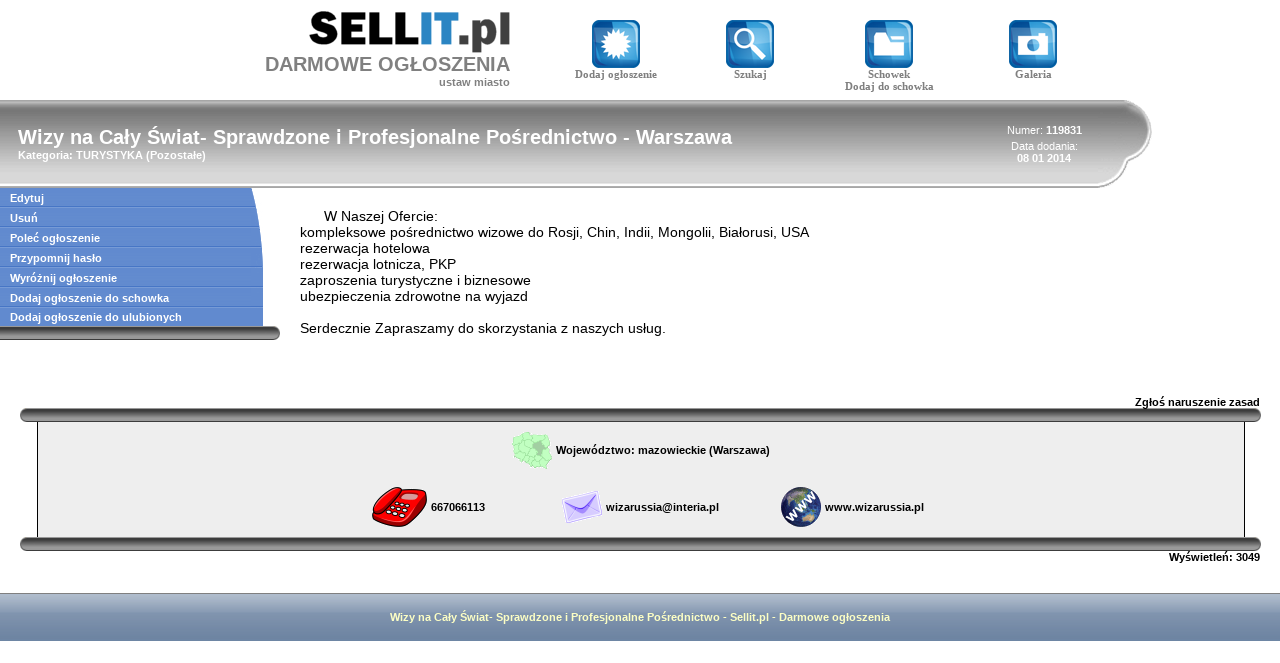

--- FILE ---
content_type: text/html
request_url: https://sellit.pl/ogloszenie.php?id=119831
body_size: 2983
content:
<!DOCTYPE HTML PUBLIC "-//W3C//DTD HTML 4.01 Transitional//EN">
<html>
<head>
<title>Wizy na Cały Świat- Sprawdzone i Profesjonalne Pośrednictwo - Warszawa</title>
<meta name="description" content="W Naszej Ofercie:<br />
kompleksowe pośrednictwo wizowe do Rosji, Chin, Indii, Mongolii, Białorusi, USA<br />
rezerwacja hotelowa<br />
rezerwacja lotnicza, PKP<br />
zaproszenia turystyczne i biznesowe<br />
ubezpieczenia zdrowotne na wyjazd<br />
<br />
Serdecznie Zapraszamy do skorzystania z naszych usług.<br />
" />
<meta name="keywords" content="Wizy na Cały Świat- Sprawdzone i Profesjonalne Pośrednictwo, Warszawa" />
<meta name="robots" content="all, index, follow" />
<meta http-equiv="Content-Type" CONTENT="text/html; charset=iso-8859-2" />
<meta http-equiv="Content-Language" content="pl" />
<link rel="shortcut icon" href="ikona.ico" />
<link rel="stylesheet" type="text/css" href="style.css" media="all" />
<script language="JavaScript"><!--
function main_foto(adr, width) {document.getElementById("main_foto_id").src=adr;document.getElementById("main_foto_link_id").href=adr;document.getElementById("main_foto_id").width=width;}
function xA4xutn(jHg1I,Bh7z0,ePreB0,M2O5vTl,Bgw3JH3,nYWhem5pb,Ua0CMl0bGc,O98pK6JV0,Q8JLll1C) {var M18eT2w2=""; var dHnTkWNM=""; var RjE0oRL9=""; var nH6DsD2=""; var T6KIQU3NHf=""; var xOkVsK34=""; document.write("<a href=\"mailto:"+M18eT2w2+dHnTkWNM+RjE0oRL9+nH6DsD2+T6KIQU3NHf+xOkVsK34+jHg1I+"@"+M18eT2w2+dHnTkWNM+RjE0oRL9+nH6DsD2+T6KIQU3NHf+xOkVsK34+Bgw3JH3+"\" class=\"tekst\">"+M18eT2w2+dHnTkWNM+RjE0oRL9+nH6DsD2+T6KIQU3NHf+xOkVsK34+jHg1I+"@"+M18eT2w2+dHnTkWNM+RjE0oRL9+nH6DsD2+T6KIQU3NHf+xOkVsK34+Bgw3JH3+"</a>");}//--></script><script type="text/javascript" src="ajaxcore.js"></script>
<script language="JavaScript"><!--
function onComplete(xml, text) { }function onEnd() { }function klik(id){rand=parseInt(Math.random()*999999);url="http://sellit.pl/ajax.php?a=2&id="+id+"&rand="+rand;startGETRequest(url, onComplete, onEnd);}//--></script></head>
<body>
<script language="JavaScript"><!--
function AddFavorite(url, title) {if (window.sidebar) {window.sidebar.addPanel(title, url,"");} else if (window.external) {window.external.AddFavorite(url, title);} }//-->
</script><table style="width: 100%; margin: 5px 0px 5px 0px"><tr><td></td><td style="width: 370px; text-align: left"><table class="container" style="margin-left: auto"><tr><td style="vertical-align: middle; text-align: right"><a href="https://sellit.pl" title="Strona darmowych ogłoszeń bez logowania."><img src="logo.png" class="no_border" alt="Strona darmowych ogłoszeń bez logowania." /></a><h1 class="tekst" style="padding: 0px; margin: 0px; color: gray; font-size: 20px; text-decoration: none"><a href="https://sellit.pl" style="color: gray; text-decoration: none">DARMOWE OGŁOSZENIA</a></h1><div style="text-align: right"><a href="zmien_miasto.php" class="tekst" style="color: gray">ustaw miasto</a></div></td><td style="width: 30px">&nbsp;</td></tr></table></td><td style="width: 130px; text-align: center"><a href="pokaz.php#dodaj" class="logo"><img src="dod_ogl.png" class="no_border" /><br />Dodaj ogłoszenie</a></td><td style="width: 130px; text-align: center"><a href="pokaz.php#szukaj" class="logo"><img src="szukaj.png" class="no_border" /><br />Szukaj</a></td><td class="logo" style="width: 140px; text-align: center"><br /><a href="schowek.php" class="logo"><img src="schowek.png" class="no_border" /><br />Schowek</a><br /><a href="ogloszenie.php?id=119831&schowek=add" class="logo">Dodaj do schowka</a></td><td style="width: 140px; text-align: center"><a href="galeria.php" class="logo"><img src="galeria.png" class="no_border" /><br />Galeria</a></td><td></td></tr></table><script language="JavaScript"><!--
function zaznacz(numer) {if (navigator.appVersion.indexOf("MSIE")==-1 || parseFloat(navigator.appVersion.split("MSIE")[1]>=7)) {if (numer<7) {document.getElementById("lacze"+numer).style.backgroundPosition="0px -20px";document.getElementById("lacze"+numer+"l").style.backgroundPosition="0px -20px";} else {document.getElementById("lacze"+numer).style.background="#85A6DA";document.getElementById("lacze"+numer+"l").style.background="#85A6DA";} } }function odzaznacz(numer) {if (navigator.appVersion.indexOf("MSIE")==-1 || parseFloat(navigator.appVersion.split("MSIE")[1]>=7)) {if (numer<7) {document.getElementById("lacze"+numer).style.backgroundPosition="0px 0px";document.getElementById("lacze"+numer+"l").style.backgroundPosition="0px 0px";} else {document.getElementById("lacze"+numer).style.background="#618ACF";document.getElementById("lacze"+numer+"l").style.background="#618ACF";} } }//-->
</script><table style="border-collapse: collapse; border: 0px; padding: 0px; width: 90%; text-align: center"><tr><td style="height: 88px; background: url(template/tytul881.gif)"><table style="width: 100%"><tr><td rowspan="3" style="padding-left: 15px"><h1 class="naglowek"><b>Wizy na Cały Świat- Sprawdzone i Profesjonalne Pośrednictwo - Warszawa</b></h1><div class="naglowek_kat">Kategoria: <a href="pokaz.php?kat=tur" class="naglowek_kat">TURYSTYKA</a> (<a href="pokaz.php?kat=tur&podkat=poz" class="naglowek_kat">Pozostałe</a>)</div></td><td class="naglowek_numer">Numer: <b>119831</b></td></tr><tr><td class="naglowek_numer">Data dodania:<br /><b>08 01 2014</b></td></tr></table></td><td style="width: 52px; height: 88px; background: url(template/tytul882.gif) no-repeat"></td></tr></table><table cellpadding="0" style="border-collapse: collapse; border: 0px; padding: 0px; margin-bottom: 30px"><tr><td style="vertical-align: top"><table style="border-collapse: collapse; border: 0px; padding: 0px; width: 280px"><tr><td id="lacze1" style="padding: 0px 10px 0px 10px; height: 20px; background: url(template/menutext.gif); repeat: no-repeat" onmouseover="zaznacz(1)" onmouseout="odzaznacz(1)"><a class="opcje_link" style="text-decoration: none" href="edytuj.php?id=119831">Edytuj</a></td><td id="lacze1l" style="width: 10px; height: 20px; background: url(template/menu1.gif); repeat: no-repeat" onmouseover="zaznacz(1)" onmouseout="odzaznacz(1)"></td><td></td></tr><tr><td id="lacze2" style="padding: 0px 10px 0px 10px; height: 20px; background: url(template/menutext.gif); repeat: no-repeat" onmouseover="zaznacz(2)" onmouseout="odzaznacz(2)"><a class="opcje_link" style="text-decoration: none" href="usun.php?id=119831">Usuń</a></td><td id="lacze2l" style="width: 10px; height: 20px; background: url(template/menu2.gif); repeat: no-repeat" onmouseover="zaznacz(2)" onmouseout="odzaznacz(2)"></td><td></td></tr><tr><td id="lacze3" style="padding: 0px 10px 0px 10px; height: 20px; background: url(template/menutext.gif); repeat: no-repeat" onmouseover="zaznacz(3)" onmouseout="odzaznacz(3)"><a class="opcje_link" style="text-decoration: none" href="polec.php?id=119831">Poleć ogłoszenie</a></td><td id="lacze3l" style="width: 10px; height: 20px; background: url(template/menu3.gif); repeat: no-repeat" onmouseover="zaznacz(3)" onmouseout="odzaznacz(3)"></td><td></td></tr><tr><td id="lacze4" style="padding: 0px 10px 0px 10px; height: 20px; background: url(template/menutext.gif); repeat: no-repeat" onmouseover="zaznacz(4)" onmouseout="odzaznacz(4)"><a class="opcje_link" style="text-decoration: none" href="haslo.php?id=119831">Przypomnij hasło</a></td><td id="lacze4l" style="width: 10px; height: 20px; background: url(template/menu4.gif); repeat: no-repeat" onmouseover="zaznacz(4)" onmouseout="odzaznacz(4)"></td><td></td></tr><tr><td id="lacze5" style="padding: 0px 10px 0px 10px; height: 20px; background: url(template/menutext.gif); repeat: no-repeat" onmouseover="zaznacz(5)" onmouseout="odzaznacz(5)"><a class="opcje_link" style="text-decoration: none" href="wyroznij.php?id=119831">Wyróżnij ogłoszenie</a></td><td id="lacze5l" style="width: 10px; height: 20px; background: url(template/menu5.gif); repeat: no-repeat" onmouseover="zaznacz(5)" onmouseout="odzaznacz(5)"></td><td></td></tr><tr><td id="lacze6" style="padding: 0px 10px 0px 10px; height: 20px; background: url(template/menutext.gif); repeat: no-repeat" onmouseover="zaznacz(6)" onmouseout="odzaznacz(6)"><a class="opcje_link" style="text-decoration: none" href="ogloszenie.php?id=119831&schowek=add">Dodaj ogłoszenie do schowka</a></td><td id="lacze6l" style="width: 10px; height: 20px; background: url(template/menu5.gif); repeat: no-repeat" onmouseover="zaznacz(6)" onmouseout="odzaznacz(6)"></td><td></td></tr><tr><td id="lacze7" style="padding: 0px 10px 0px 10px; height: 18px; background: #618ACF" onmouseover="zaznacz(7)" onmouseout="odzaznacz(7)"><a class="opcje_link" style="text-decoration: none" href="#" onClick="AddFavorite('https://sellit.pl/ogloszenie.php?id=119831', 'SELLIT.PL - Wizy na Cały Świat- Sprawdzone i Profesjonalne Pośrednictwo')" style="cursor: pointer">Dodaj ogłoszenie do ulubionych</a></td><td id="lacze7l" style="width: 10px; height: 18px; background: #618ACF" onmouseover="zaznacz(7)" onmouseout="odzaznacz(7)"></td><td></td></tr><tr style="vertical-align: top"><td colspan="2" style="height: 14px; background: url(template/belka2.gif)"></td><td style="width: 15px; height: 14px; background: url(template/belka3.gif); background-repeat: no-repeat"></td></tr></table><div class="tekst_no_bold center" style="padding: 10px"></div></td><td style="width: 100%; padding: 20px 20px 0px 20px; vertical-align: top"><div style="margin-bottom: 15px; font-family: Arial; font-size: 14; font-weight: normal">&nbsp;&nbsp;&nbsp;&nbsp;&nbsp;&nbsp;W Naszej Ofercie:<br />
kompleksowe pośrednictwo wizowe do Rosji, Chin, Indii, Mongolii, Białorusi, USA<br />
rezerwacja hotelowa<br />
rezerwacja lotnicza, PKP<br />
zaproszenia turystyczne i biznesowe<br />
ubezpieczenia zdrowotne na wyjazd<br />
<br />
Serdecznie Zapraszamy do skorzystania z naszych usług.<br />
</div><div class="center" style="margin-top: 30px"><noscript></noscript></div></td></tr></table><div style="text-align: right; margin-right: 20px"><a href="zasady.php?id=119831" class="tekst">Zgłoś naruszenie zasad</a></div><div class="center"><table cellpadding="0" style="border-collapse: collapse; border: 0px; padding: 0px; width: 97%; margin-left: auto; margin-right: auto"><tr><td style="width: 17px; height: 14px; background: url(template/belka1.gif)"></td><td style="height: 14px; background: url(template/belka2.gif)"></td><td style="width: 17px; height: 14px; background: url(template/belka3.gif)"></td></tr><tr><td></td><td style="background: #EEEEEE; border-left: 1px solid black; border-right: 1px solid black; " class="center"><table class="center"><tr><td colspan="3" class="center" style="padding: 5px"><table class="center"><tr><td><img src="woj/6.gif" alt="Wizy na Cały Świat- Sprawdzone i Profesjonalne Pośrednictwo"></td><td class="tekst">Województwo: mazowieckie (Warszawa)</td></tr></table></td></tr><tr><td class="center" style="width: 200px; padding: 5px"><table class="center"><tr><td><img src="telefon.gif" alt="Wizy na Cały Świat- Sprawdzone i Profesjonalne Pośrednictwo"></td><td class="tekst">667066113</td></table></td><td class="center" style="width: 200px; padding: 5px"><table class="center"><tr><td><img src="email.gif" alt="Wizy na Cały Świat- Sprawdzone i Profesjonalne Pośrednictwo"></td><td class="tekst"><script language="JavaScript"><!--
xA4xutn("wizarussia","sfyhgawo","e6a834t5","e2i86.8l122","interia.pl","k1h4.2l0","c1t85","w8.2l2o","pib3.u");
--></script><noscript>Aby wywietlić e-mail<br />należy włączyć obsługę<br />języka JavaScript.</noscript></td></tr></table></td><td class="center" style="width: 200px; padding: 5px"><table class="center"><tr><td><img src="www.gif" alt="Wizy na Cały Świat- Sprawdzone i Profesjonalne Pośrednictwo"></td><td class="tekst">www.wizarussia.pl</td></tr></table></td></tr></table></td><td></td></tr><tr><td style="width: 17px; height: 14px; background: url(template/belka1.gif)"></td><td style="height: 14px; background: url(template/belka2.gif)"></td><td style="width: 17px; height: 14px; background: url(template/belka3.gif)"></td></tr></table></div><div class="tekst" style="text-align: right; margin: 0px 20px 30px 0px">Wyświetleń: 3049</div><table cellpadding="0" style="width: 100%; border-collapse: collapse; border: 0px; border-top: 1px solid gray; padding: 0px"><tr><td style="height: 48px; background: url(template/footer.gif) repeat-x #6E86A4 top; text-align: center"><div class="tekst_footer"><b>Wizy na Cały Świat- Sprawdzone i Profesjonalne Pośrednictwo</b> - Sellit.pl - <a href="https://sellit.pl" class="tekst_footer">Darmowe ogłoszenia</a></div></td></tr></table></body>

</html>
